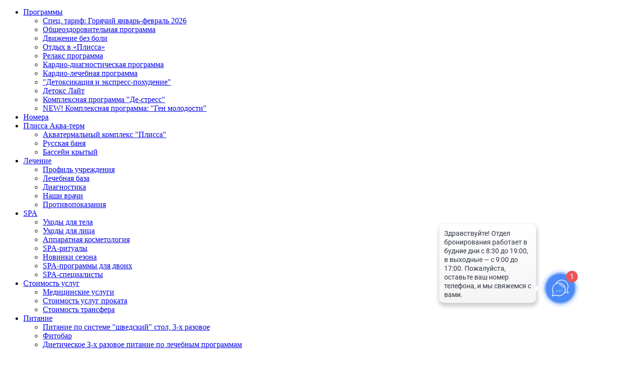

--- FILE ---
content_type: text/html; charset=UTF-8
request_url: https://plissa.by/sanatorij/otzyvy/elena-i-inese
body_size: 6843
content:
<!doctype html> <html lang="ru"> <head> <meta charset="utf-8"> <meta http-equiv="x-ua-compatible" content="ie=edge"> <title>26.02 - 29.02 отзывы</title> <meta name="viewport" content="width=device-width, initial-scale=1, maximum-scale=1.0"> <meta name="description" content="Всем большое спасибо и благодарность! Приятно удивлены, что в вашем санатории много мужского персонала. Девочки-специалисты каждый по своему делу вежливые" /> <meta name="yandex-verification" content="1dd98b7c57208a36" /> <meta name="google-site-verification" content="orupkx0K0RnPLhF3p3C1bzRAuAmVLiSn32EOPhUQG-Y" /> <meta name="yandex-verification" content="ee47e40508e6c212" /> <base href="https://plissa.by/"/> <link rel="apple-touch-icon" sizes="180x180" href="/apple-touch-icon.png"> <link rel="icon" type="image/png" sizes="32x32" href="/favicon-32x32.png"> <link rel="icon" type="image/png" sizes="16x16" href="/favicon-16x16.png"> <link rel="manifest" href="/site.webmanifest"> <link rel="mask-icon" href="/safari-pinned-tab.svg" color="#5bbad5"> <meta name="msapplication-TileColor" content="#eeefea"> <meta name="theme-color" content="#ffffff"> <meta property="og:image" content="https://plissa.by/" /> <meta property="og:title" content="26.02 - 29.02 отзывы" /> <meta property="og:description" content="Всем большое спасибо и благодарность! Приятно удивлены, что в вашем санатории много мужского персонала. Девочки-специалисты каждый по своему делу вежливые" /> <link rel="dns-prefetch" href="https://fonts.googleapis.com"> <link rel="preconnect" href="https://fonts.googleapis.com"> <link rel="preconnect" href="https://fonts.gstatic.com" crossorigin> <link rel="stylesheet" href="assets/templates/css/main.css?10"> </head> <body > <!--[if lt IE 8]> <p class="browserupgrade">Вы используете <strong>устаревший</strong> браузер. Пожалуйста, <a href="http://browsehappy.com/">обновите ваш браузер</a>.</p> <![endif]--> <!-- [-!banner!-] --> <div class="wrapper"> <div class="fsb for-menu"> <div class="fsb__wrapper"> <div class="fsb__block is-left is-menu"></div> <div class="fsb__block is-right is-submenu" style="z-index: 6"><!-- zindx just for banner --> </div> <div class="fsb__inner container"> <ul class="fsb-menu"> <li class="first level1 odd"><span class="menu__line"></span><a class="with-pointer" href="/ozdorovitelnye-programmy">Программы</a><span class="menu__pointer"></span><ul class="fsb-submenu"><li class="first level2 odd"><a href="/ozdorovitelnye-programmy/spec.-tarif-goryachij-yanvar-fevral-2026">Спец. тариф: Горячий январь-февраль 2026</a></li><li class="level2 even"><a href="/ozdorovitelnye-programmy/obshheozdorovitelnaya-programma">Общеоздоровительная программа</a></li><li class="level2 odd"><a href="/ozdorovitelnye-programmy/lechenie-oporno-dvigatelnogo-apparata">Движение без боли</a></li><li class="level2 even"><a href="/ozdorovitelnye-programmy/otdyh-v-plissa">Отдых в «Плисса» </a></li><li class="level2 odd"><a href="/ozdorovitelnye-programmy/relaks-programma">Релакс программа</a></li><li class="level2 even"><a href="/ozdorovitelnye-programmy/kardio-diagnosticheskaya-programma">Кардио-диагностическая программа</a></li><li class="level2 odd"><a href="/ozdorovitelnye-programmy/kardio-lechebnaya-programma">Кардио-лечебная программа</a></li><li class="level2 even"><a href="/ozdorovitelnye-programmy/detoksikaciya-i-ekspress-pohudenie">"Детоксикация и экспресс-похудение"</a></li><li class="level2 odd"><a href="/ozdorovitelnye-programmy/detoks-lajt">Детокс Лайт</a></li><li class="level2 even"><a href="/ozdorovitelnye-programmy/new-kompleksnaya-programma-de-stress">Комплексная программа "Де-стресс"</a></li><li class="last level2 odd"><a href="/ozdorovitelnye-programmy/new-kompleksnaya-programma-gen-molodosti">NEW! Комплексная программа: "Ген молодости"</a></li></ul></li><li class="level1 even"><a href="/nomera">Номера</a></li> <li class="level1 odd"><span class="menu__line"></span><a class="with-pointer" href="/akva-term">Плисса Аква-терм </a><span class="menu__pointer"></span><ul class="fsb-submenu"><li class="first level2 odd"><a href="/akva-term/akvatermalnyj-kompleks-plissa">Акватермальный комплекс "Плисса"</a></li><li class="level2 even"><a href="/akva-term/russkaya-banya">Русская баня</a></li><li class="last level2 odd"><a href="/akva-term/bassejn-krytyj">Бассейн крытый</a></li></ul></li> <li class="level1 even"><span class="menu__line"></span><a class="with-pointer" href="/lechenie">Лечение</a><span class="menu__pointer"></span><ul class="fsb-submenu"><li class="first level2 odd"><a href="/lechenie/profil">Профиль учреждения</a></li><li class="level2 even"><a href="/lechenie/lechebnaya-baza">Лечебная база</a></li><li class="level2 odd"><a href="/lechenie/diagnostika">Диагностика</a></li><li class="level2 even"><a href="/lechenie/vrachi">Наши врачи</a></li><li class="last level2 odd"><a href="/lechenie/protivopokazaniya">Противопоказания</a></li></ul></li> <li class="level1 odd"><span class="menu__line"></span><a class="with-pointer" href="/spa">SPA</a><span class="menu__pointer"></span><ul class="fsb-submenu"><li class="first level2 odd"><a href="/spa/uhody-dlya-tela">Уходы для тела</a></li><li class="level2 even"><a href="/spa/uhody-dlya-lica">Уходы для лица</a></li><li class="level2 odd"><a href="/spa/apparatnaya-kosmetologiya">Аппаратная косметология</a></li><li class="level2 even"><a href="/spa/spa-ritualy">SPA-ритуалы</a></li><li class="level2 odd"><a href="/spa/novinki-sezona">Новинки сезона</a></li><li class="level2 even"><a href="/spa/spa-programmy">SPA-программы для двоих</a></li><li class="last level2 odd"><a href="/spa/spa-specialisty">SPA-специалисты</a></li></ul></li> <li class="level1 even"><span class="menu__line"></span><a class="with-pointer" href="/stoimost-uslug">Стоимость услуг</a><span class="menu__pointer"></span><ul class="fsb-submenu"><li class="first level2 odd"><a href="/stoimost-uslug/ceny-na-lechenie-v-sanatorii-plissa-v-2026-godu">Медицинские услуги</a></li><li class="level2 even"><a href="/stoimost-uslug/sportivnyj-inventar">Стоимость услуг проката</a></li><li class="last level2 odd"><a href="/stoimost-uslug/stoimost-transfera">Стоимость трансфера</a></li></ul></li> <li class="level1 odd"><span class="menu__line"></span><a class="with-pointer" href="/pitanie">Питание</a><span class="menu__pointer"></span><ul class="fsb-submenu"><li class="first level2 odd"><a href="/pitanie/pitanie-po-sisteme-shvedskij-stol-3-h-razovoe">Питание по системе "шведский" стол, 3-х разовое</a></li><li class="level2 even"><a href="/pitanie/fitobar-sanatoriya-plissa">Фитобар</a></li><li class="last level2 odd"><a href="/pitanie/dieticheskoe-3-h-razovoe-pitanie-po-lechebnym-programmam">Диетическое 3-х разовое питание по лечебным программам</a></li></ul></li> <li class="level1 even"><span class="menu__line"></span><a class="with-pointer" href="/uslugi">Услуги</a><span class="menu__pointer"></span><ul class="fsb-submenu"><li class="first level2 odd"><a href="/uslugi/konferenc-zal">Конференц-зал</a></li><li class="level2 even"><a href="/uslugi/spa-centr">Спа-центр</a></li><li class="level2 odd"><a href="/uslugi/otdyh">Отдых</a></li><li class="level2 even"><a href="/uslugi/sport">Спорт</a></li><li class="level2 odd"><a href="/uslugi/mini-magazin">Мини-магазин</a></li><li class="level2 even"><a href="/uslugi/ekskursii">Экскурсии</a></li><li class="level2 odd"><a href="/uslugi/uslugi-prachechnoj">Услуги прачечной</a></li><li class="level2 even"><a href="/uslugi/gladilnaya-komnata">Гладильная комната</a></li><li class="level2 odd"><a href="/uslugi/transfer">Трансфер</a></li><li class="last level2 even"><a href="/uslugi/parkovka">Парковка</a></li></ul></li> <li class="level1 odd"><span class="menu__line"></span><a class="with-pointer" href="/akcii">Акции</a><span class="menu__pointer"></span><ul class="fsb-submenu"><li class="first level2 odd"><a href="/akcii/raz">Акции в санатории Плисса</a></li><li class="level2 even"><a href="/akcii/programma-loyalnosti">Программа лояльности</a></li><li class="last level2 odd"><a href="/akcii/novosti">Новости</a></li></ul></li> <li class="level1 active even"><span class="menu__line"></span><a class="with-pointer" href="/sanatorij">Санаторий</a><span class="menu__pointer"></span><ul class="fsb-submenu"><li class="first level2 odd"><a href="/sanatorij/o-sanatorii">О санатории</a></li><li class="level2 even"><a href="/sanatorij/istoriya">История</a></li><li class="level2 odd"><a href="/sanatorij/plan-kompleksa">План комплекса</a></li><li class="level2 even"><a href="/sanatorij/galereya">Галерея</a></li><li class="last level2 active odd"><a href="/sanatorij/otzyvy">Отзывы</a></li></ul></li> <li class="level1 odd"><span class="menu__line"></span><a class="with-pointer" href="/informaciya">Информация</a><span class="menu__pointer"></span><ul class="fsb-submenu"><li class="first level2 odd"><a href="/informaciya/dokumeny-dlya-zaseleniya">Документы для заселения</a></li><li class="level2 even"><a href="/informaciya/kurortnyj-sbor">Курортный сбор</a></li><li class="level2 odd"><a href="/informaciya/rezhim-raboty">Режим работы и правила пребывания</a></li><li class="level2 even"><a href="/informaciya/forma-oplaty">Способы оплаты</a></li><li class="level2 odd"><a href="/informaciya/transfer">Как добраться?</a></li><li class="last level2 even"><a href="/informaciya/politika-v-otnoshenii-obrabotki-personalnyh-dannyh">Политика в отношении обработки персональных данных</a></li></ul></li> <li class="level1 even"><span class="menu__line"></span><a class="with-pointer" href="/kontakty">Контакты</a><span class="menu__pointer"></span><ul class="fsb-submenu"><li class="first last level2 odd"><a href="/kontakty/kontakty">Контакты</a></li></ul></li> <li class="last level1 odd"><span class="menu__line"></span><a class="with-pointer" href="/vakansiya">Вакансии</a><span class="menu__pointer"></span><ul class="fsb-submenu"><li class="first last level2 odd"><a href="/vakansiya/vakansiya-vracha-povara-v-sanatorij-plissa">Вакансия повара в санаторий Плисса</a></li></ul></li></ul> </div> </div> </div> <div class="header "> <div class="header__top"> <a class="header__top__menu" href="javascript:;"> <span class="burger-icon"></span> </a> <div class="header__top__socials"> <a href="whatsapp://send?phone=+375445634722" class="socials__link icon whatsup" target="_blank" rel="nofollow"></a><a href="viber://add?number=375445634722" class="socials__link icon viber" target="_blank" rel="nofollow"></a><a href="https://www.instagram.com/plissa.by/" class="socials__link icon instagram" target="_blank" rel="nofollow"></a><a href="https://vk.com/club124581468" class="socials__link icon vk" target="_blank" rel="nofollow"></a><a href="https://www.facebook.com/plissaby/" class="socials__link icon facebook" target="_blank" rel="nofollow"></a> </div> <a href="" class="header__top__logo"><img src="assets/templates/img/logo.png" loading="lazy" alt="Plissa"></a> <a href="" class="header__top__logo-dark"><img src="assets/templates/img/logo-dark.svg" loading="lazy" alt="Plissa"></a> <div class="header__top__phones"> <a class="header__top__phone" href="tel:+375 17 388 67 77" title="+375 17 388 67 77">+375 17 388 67 77</a> <a class="header__top__phone" href="tel:+375 44 563 47 22" title="+375 44 563 47 22">+375 44 563 47 22</a> </div> <a href="tel:+375 17 388 67 77" class="header__top__phone-mob"> <svg width="20" height="20" viewBox="0 0 20 20" fill="none" xmlns="http://www.w3.org/2000/svg"> <g clip-path="url(#clip0)"><path d="M19.5516 15.8057L16.4629 12.7167C15.8477 12.1039 14.8289 12.1226 14.1923 12.7594L12.6362 14.3152C12.5379 14.261 12.4361 14.2044 12.3291 14.1444C11.3465 13.5999 10.0015 12.8536 8.58628 11.4373C7.16683 10.018 6.41986 8.67103 5.87372 7.68774C5.81609 7.58357 5.76087 7.48313 5.70634 7.38775L6.75071 6.34494L7.26416 5.83085C7.90178 5.19306 7.91936 4.17455 7.30559 3.56003L4.2169 0.470661C3.60313 -0.142996 2.58387 -0.12438 1.94626 0.51341L1.07576 1.38891L1.09955 1.41252C0.807657 1.78497 0.563746 2.21453 0.382234 2.67776C0.214915 3.1187 0.110743 3.53946 0.0631095 3.9611C-0.344731 7.34219 1.20033 10.4323 5.39342 14.6254C11.1896 20.4211 15.8605 19.9833 16.062 19.9619C16.5009 19.9095 16.9214 19.8046 17.3489 19.6386C17.8081 19.4592 18.2374 19.2156 18.6096 18.9244L18.6286 18.9413L19.5105 18.0777C20.1468 17.4401 20.1651 16.4212 19.5516 15.8057Z" fill="#457A90"/></g><defs><clipPath id="clip0"><rect width="20" height="20" fill="white"/></clipPath></defs> </svg> </a> <a class="header__top__booking" href="booking" onclick="ym(38430985, 'reachGoal', 'zabronirovatshapka'); return true;">ЗАБРОНИРОВАТЬ</a> </div> </div> <div class="container" style="position: relative;z-index: 2;"> <nav class="breadcrumbs"><ul class="breadcrumb" itemscope itemtype="http://schema.org/BreadcrumbList"><li itemprop="itemListElement" itemscope itemtype="http://schema.org/ListItem"><meta itemprop="position" content="1" /><a href="https://plissa.by/" title="Главная" itemprop="item"><span itemprop="name">Главная</span></a></li><li itemprop="itemListElement" itemscope itemtype="http://schema.org/ListItem"><meta itemprop="position" content="2" /><a href="https://plissa.by/sanatorij" title="Санаторий" itemprop="item"><span itemprop="name">Санаторий</span></a></li><li itemprop="itemListElement" itemscope itemtype="http://schema.org/ListItem"><meta itemprop="position" content="3" /><a href="https://plissa.by/sanatorij/otzyvy" title="Отзывы" itemprop="item"><span itemprop="name">Отзывы</span></a></li></ul></nav> <h1 class="h1">Елена и Инесе</h1> <ul class="tab-links"><li class="first level1 odd"><a href="/sanatorij/o-sanatorii">О санатории</a></li><li class="level1 even"><a href="/sanatorij/istoriya">История</a></li><li class="level1 odd"><a href="/sanatorij/plan-kompleksa">План комплекса</a></li><li class="level1 even"><a href="/sanatorij/galereya">Галерея</a></li><li class="last level1 active odd"><a href="/sanatorij/otzyvy">Отзывы</a></li></ul> <div class="reviews__el"> <div class="reviews__el__stars"> </div> <div class="reviews__el__date mb-15px"> Время проживания:<br> 26.02 - 29.02 отзывы </div> <div class="reviews__el__text"> <p>Всем большое спасибо и благодарность! Приятно удивлены, что в вашем санатории много мужского персонала. Девочки-специалисты каждый по своему делу вежливые, улыбчивые, очаровательные. Всему вашему коллективу здоровья, сил и желание делать своих близких счастливыми и посетителей тоже.</p> </div> </div> </div> <!-- //container --> </div> <!-- //wrapper --> <div class="footer"> <div class="container"> <div class="row footer__row"> <div class="col-md-3 footer__first"> <div class="footer__logo"> <a href="/"><img class="logo" src="assets/templates/img/logo.png" alt="Plissa"></a> <div class="footer__socials"> <a href="whatsapp://send?phone=+375445634722" class="socials__link icon whatsup" target="_blank" rel="nofollow"></a><a href="viber://add?number=375445634722" class="socials__link icon viber" target="_blank" rel="nofollow"></a><a href="https://www.instagram.com/plissa.by/" class="socials__link icon instagram" target="_blank" rel="nofollow"></a><a href="https://vk.com/club124581468" class="socials__link icon vk" target="_blank" rel="nofollow"></a><a href="https://www.facebook.com/plissaby/" class="socials__link icon facebook" target="_blank" rel="nofollow"></a> </div> </div> </div> <div class="col-9 footer__second"> <div class="row"> <div class="col-12 footer__el-nav"> <ul class="footer__nav"><li class="first level1 odd"><a href="/ozdorovitelnye-programmy">Программы</a></li><li class="level1 even"><a href="/nomera">Номера</a></li><li class="level1 odd"><a href="/akva-term">Плисса Аква-терм </a></li><li class="level1 even"><a href="/lechenie">Лечение</a></li><li class="level1 odd"><a href="/spa">SPA</a></li><li class="level1 even"><a href="/stoimost-uslug">Стоимость услуг</a></li><li class="level1 odd"><a href="/pitanie">Питание</a></li><li class="level1 even"><a href="/uslugi">Услуги</a></li><li class="level1 odd"><a href="/akcii">Акции</a></li><li class="level1 active even"><a href="/sanatorij">Санаторий</a></li><li class="level1 odd"><a href="/informaciya">Информация</a></li><li class="level1 even"><a href="/kontakty">Контакты</a></li><li class="last level1 odd"><a href="/vakansiya">Вакансии</a></li></ul> </div> <div class="col-7 footer__el-info"> <p>211811, Республика Беларусь, Витебская область, Глубокский район, д. Плиса, ул. Гвардейская, дом 4/5, пом.1.</p> <div class="border"> <p><small>Филиал производственно-строительного закрытого акционерного общества «ТРЕСТ ПРОМСТРОЙ» «Санаторно-курортный комплекс «Плисса» УНП 300994756" ПС ЗАО «ТРЕСТ ПРОМСТРОЙ» зарегистрировано в ЕГР юридических лиц и индивидуальных предпринимателей за №100011299 решением Минского городского исполнительного комитета от 08 ноября 2000г. №1266.</small></p> <p><small>© 2022. Официальный сайт санаторно-курортного комплекса «Плисса».</small></p> </div> <p class="text-uppercase mt-30px"> <a href="https://plissa.by/assets/files/pd1024.pdf" target="_blank">Публичный договор <span class="icon arrow-right"></span></a> <a href="https://plissa.by/prejskurant-skp.pdf" target="_blank">Прейскурант <span class="icon arrow-right"></span></a> </p> </div> <div class="col-5 footer__el-phones"> <p class="text-uppercase"><strong>ОТДЕЛ БРОНИРОВАНИЯ:</strong></p> <p class="white">Режим работы: пн-пт 8:30-19:00, сб-вс 9:00-17:00</p> <p class="white">+375 17 388 67 77</p> <p><span class="white">+375 44 563 47 22</span> (Viber,Whatsapp)</p> <p>e-mail: <a href="mailto:hotel@plissa.by" class="white">hotel@plissa.by</a></p> <p><img class="logo" src="assets/templates/img/bank.png"></p> </div> </div> </div> </div> </div> </div> <div class="loading"></div> <!-- js? &files=`assets/templates/js/vendor/jquery-3.4.1.min.js,assets/templates/js/libs.js,assets/templates/js/owl.carousel.min.js` &folder=`assets/site/` ]] --> <script src="assets/templates/js/vendor/jquery-3.4.1.min.js"></script> <script src="assets/templates/js/libs.js?1"></script> <script src="assets/templates/js/owl.carousel.min.js"></script> <script src="assets/templates/js/main.min.js?24"></script> <!-- GTM --> <script>(function(w,d,s,l,i){w[l]=w[l]||[];w[l].push({'gtm.start': new Date().getTime(),event:'gtm.js'});var f=d.getElementsByTagName(s)[0], j=d.createElement(s),dl=l!='dataLayer'?'&l='+l:'';j.async=true;j.src= 'https://www.googletagmanager.com/gtm.js?id='+i+dl;f.parentNode.insertBefore(j,f); })(window,document,'script','dataLayer','GTM-MRPWF8W');</script> <!-- //GTM --> <script async src='https://zenconnector.ru/js/connector.js' data-zentoken='cGxpc3NhLmJ5OjQ1'></script> <script>(function(a,m,o,c,r,m){a[m]={id:"424733",hash:"5661e7130e9a56676cb00a4ec17195374c71a7173b93458581f4417af6c3575d",locale:"ru",inline:false,setMeta:function(p){this.params=(this.params||[]).concat([p])}};a[o]=a[o]||function(){(a[o].q=a[o].q||[]).push(arguments)};var d=a.document,s=d.createElement('script');s.async=true;s.id=m+'_script';s.src='https://gso.amocrm.ru/js/button.js';d.head&&d.head.appendChild(s)}(window,0,'amoSocialButton',0,0,'amo_social_button'));</script> <script> try { document.addEventListener("DOMContentLoaded", function() { document.querySelector('head').innerHTML += '<link href="https://fonts.googleapis.com/css?family=Cormorant:400,500,600,700|Open+Sans:300,400,600&display=swap&subset=cyrillic" rel="stylesheet">'; document.body.classList.add('loaded'); }); } catch (e) { } </script> <script> var roomImgs = {"DBL-BR":"assets/images/Plissa_new_photos/DBLTW/extr/JPEG/dsc04396.JPG","DBL-LV":"assets/images/Plissa_new_photos/DBLTW/extr/JPEG/dsc04391.JPG","DBL-L":"assets/images/Plissa_new_photos/DBLTW/extr/JPEG/dbl.jpeg","DBL":"assets/images/Plissa_new_photos/DBLTW/extr/JPEG/zdvywqwa.jpeg","TW":"assets/images/Plissa_new_photos/DBLTW/extr/JPEG/vpiz_lca.jpeg","SUIBL":"assets/images/Plissa_new_photos/SUITE/extr/JPEG/9-c5x9bg1.jpeg","SUI-L":"assets/images/Plissa_new_photos/SUITE/extr/JPEG/sui-l.jpeg","TWBL":"assets/images/Plissa_new_photos/DBLTW/extr/JPEG/cicl-smw.jpeg","TW-L":"assets/images/Plissa_new_photos/DBLTW/extr/JPEG/5f3bugww.jpeg","STUDI":"assets/images/Plissa_new_photos/STUDIO/extr/JPEG/8sj5n-da.jpeg","DBLAT":"assets/images/Plissa_new_photos/DBLAT/extr/JPEG/yzkei-2w.jpeg","SGLD":"assets/images/Plissa_new_photos/SGL/extr/JPEG/zwjbe92q.jpeg","SUITE":"assets/images/Plissa_new_photos/SUITE/extr/JPEG/sui-l.jpeg","SUITE-ATRIUM":"assets/images/Plissa_new_photos/SUITE-ATRIUM/extr/JPEG/gyxvw2nq.jpeg","CHL6":"assets/images/Plissa_new_photos/CHL6/extr/JPEG/d-mgjmew.jpeg","APA":"assets/images/Plissa_new_photos/APART/extr/JPEG/7apcfaew(1).jpeg","CHL4":"assets/images/Plissa_new_photos/CHL4/extr/chalet-4-6.jpg"}; </script> </body> </html> 

--- FILE ---
content_type: text/plain
request_url: https://www.google-analytics.com/j/collect?v=1&_v=j102&a=2000366102&t=pageview&_s=1&dl=https%3A%2F%2Fplissa.by%2Fsanatorij%2Fotzyvy%2Felena-i-inese&ul=en-us%40posix&dt=26.02%20-%2029.02%20%D0%BE%D1%82%D0%B7%D1%8B%D0%B2%D1%8B&sr=1280x720&vp=1280x720&_u=YEBAAEABAAAAACAAI~&jid=449558035&gjid=1454911350&cid=282541780.1768784948&tid=UA-2628641-52&_gid=1821924303.1768784948&_r=1&_slc=1&gtm=45He61e1n81MRPWF8Wv831017928za200zd831017928&gcd=13l3l3l3l1l1&dma=0&tag_exp=103116026~103200004~104527906~104528501~104684208~104684211~105391252~115495940~115938466~115938468~116682876~116744866~116988316~117041587&z=60761713
body_size: -448
content:
2,cG-J37XE7S0FT

--- FILE ---
content_type: image/svg+xml
request_url: https://plissa.by/assets/templates/img/logo-dark.svg
body_size: 14608
content:
<svg fill="none" height="50" viewBox="0 0 78 50" width="78" xmlns="http://www.w3.org/2000/svg"><g clip-rule="evenodd" fill="#464646" fill-rule="evenodd"><path d="m4.6723 25.0003c0-4.9303 2.32336-9.4972 6.2754-13.2357.1178-.2093.4687-.5845 1.0538-1.1249.8286-.7678 1.6718-1.34642 2.5284-1.73831 6.205-4.21504 14.8272-6.82839 24.3615-6.82839-19.6986 0-35.66728 10.2649-35.66728 22.9273 0 12.6621 15.96868 22.9269 35.66728 22.9269-18.8981 0-34.2191-10.2648-34.2191-22.9269z"/><path d="m38.8921 2.073c13.1147 0 24.5043 4.94377 30.2486 12.2012-.0099-.3767-.3491-.8722-1.0923-1.8117l1.69 1.4936c.1392.3705.0398.6659-.1519.9012 2.2552 3.0583 3.5247 6.5009 3.5247 10.143 0 12.6621-15.3202 22.9269-34.2191 22.9269 19.6989 0 35.6676-10.2648 35.6676-22.9269 0-12.6624-15.9687-22.9273-35.6676-22.9273z"/><path d="m14.3297 20.4202c-.6029 0-1.1162-.2257-1.5258-.671-.4068-.4479-.6127-.9947-.6127-1.6255 0-1.6569.8965-3.3435 2.6645-5.0128 1.7697-1.6654 3.6898-2.6369 5.7069-2.8878l.0747-.0092.0329.0673c.2987.6103.4441 1.201.4441 1.8056 0 1.8784-.7489 3.7548-2.2262 5.5769-1.4782 1.829-3.012 2.7565-4.5584 2.7565zm6.1839-9.9791c-1.9445.2597-3.7991 1.209-5.5133 2.8223-1.7245 1.6279-2.5988 3.2632-2.5988 4.8603 0 .5851.1827 1.0708.5578 1.4841.3727.4053.8212.6025 1.3704.6025 1.4797 0 2.9584-.9012 4.3946-2.6783 1.4464-1.784 2.1797-3.616 2.1797-5.4452 0-.5497-.128-1.0888-.3904-1.6457z"/><path d="m38.8918 48.0321c-18.9263 0-34.32417-10.3321-34.32417-23.032 0-4.8047 2.18122-9.4078 6.30797-13.3118l.5054-.4779-.3412.6053c-.0036.0065-.0069.0125-.0097.0181.0329-.0302.0808-.0763.1511-.146.9446-1.1327 1.9583-1.97638 3.032-2.52597l-.7765.35538 1.0346-.70279c6.4993-4.41507 15.1723-6.84665 24.4205-6.84665 12.7327 0 24.355 4.69052 30.3312 12.24123l.0218.0275.0008.0348c.0101.3866-.2759.6512-.6812.9828l-.1222.1-.0453-.1511c-.2276-.7589-.6558-1.4661-1.273-2.1016-1.2996-1.3389-3.0746-2.1048-5.2756-2.2767-2.194-.1727-3.9136.3232-5.103 1.4712-.4912.4739-.7439 1.0181-.7508 1.6172-.0066.5975.2345 1.1523.7163 1.6488 1.1194 1.1541 2.8874 1.749 5.2546 1.769l.1431.0007c2.3147 0 4.3828-.5622 6.1466-1.6708l.1053-.0661.0482.1143c.1765.4213.3182.816.4255 1.1886-.0957-.436-.2135-.8865-.3335-1.3266l-.0214-.0783.0707-.0403c.0399-.0225.087-.0478.1396-.0758.2374-.1266.597-.3182.8153-.5856l.0858-.1055.0805.1093c2.3523 3.1902 3.545 6.6237 3.545 10.2053 0 12.6999-15.3978 23.032-34.3243 23.032zm-28.0474-36.0233c-3.97013 3.827-6.06649 8.3142-6.06649 12.9913 0 12.5842 15.30349 22.8221 34.11389 22.8221s34.114-10.2379 34.114-22.8221c0-3.497-1.1531-6.8526-3.4279-9.9765-.2414.2461-.5658.419-.7895.5381-.0221.0118-.0432.023-.0631.0338.2313.8526.4499 1.7387.5155 2.491.2356 2.6987-.4977 5.2973-1.9611 6.9511-.8973 1.0136-1.9845 1.5727-3.1444 1.6167-.4368 0-.7943-.1644-1.0666-.4887-.2689-.3196-.4052-.7243-.4052-1.2024 0-.2515.0387-.5148.116-.7879-.6467.8688-1.1473 1.4634-1.5218 1.8078-.4908.4517-.957.6712-1.4254.6712-.4958 0-.9157-.2134-1.2477-.6343-.3273-.4151-.4934-.9407-.4934-1.5621 0-.2816.033-.5601.0986-.8325-.2081.2337-.444.496-.7091.7867-1.3604 1.488-2.5432 2.2422-3.5155 2.2422-.6384 0-1.1938-.2472-1.6505-.7346-.4532-.4848-.6826-1.0699-.6826-1.739 0-.1871.0188-.3772.0569-.569-.211.2376-.4513.5043-.721.8004-1.3604 1.488-2.5433 2.2422-3.5159 2.2422-.6392 0-1.1941-.2472-1.6501-.7346-.4532-.4843-.6827-1.0694-.6827-1.739 0-.0978.0051-.1966.0156-.2961-.2099.2571-.4484.5442-.7221.869-1.0795 1.2789-1.9213 1.9007-2.573 1.9007-.4115 0-.7668-.1684-1.0561-.5005-.282-.3292-.4248-.7282-.4248-1.1869 0-.1719.0392-.372.1185-.6035-.6474.8095-1.1397 1.3707-1.4663 1.673-.4292.4096-.8472.6179-1.2412.6179-.4121 0-.766-.1637-1.052-.4866-.2788-.3163-.4202-.711-.4202-1.1733 0-.2989.0664-.6234.1976-.9702-.0895.1083-.1827.2206-.2799.3371-1.0465 1.2504-1.8563 1.8583-2.4754 1.8583-.4137 0-.7657-.1636-1.0466-.4863-.2759-.3162-.4154-.7079-.4154-1.1639 0-.3995.0829-.7747.2464-1.115.1668-.3364.5757-.9788 1.251-1.9646.6544-.9553.9432-1.5498 1.0086-1.831-.2422.0888-.4971.2217-.7595.3967l-.1374.1076c-.6775.534-1.3964 1.4951-2.1366 2.8568-.4553.8391-.8559 1.4528-1.1901 1.824-.3357.3742-.7863.7176-1.3395 1.0203-.6445.3456-1.2709.5355-1.765.5355-.3549-.0305-.6108-.1602-.7693-.386-.1446-.2061-.207-.4938-.1852-.8558-.8649.9308-1.5447 1.3844-2.0732 1.3844-.4038 0-.7421-.1549-1.0048-.4603-.2571-.3038-.3872-.6892-.3872-1.1462 0-.4907.1164-.9742.3462-1.4368.2102-.4278.9113-1.6268 2.2732-3.8874 1.5668-2.5982 2.9088-4.8878 3.9887-6.8051l.0403-.0713.0789.0215c.2415.0655.4655.0988.6653.0988.3263 0 .6216-.0501.8776-.149l.2863-.1106-.158.2624c-3.3898 5.6313-5.7761 9.611-6.4055 10.73-.5959 1.0486-.8979 1.746-.8979 2.0733 0 .4285.2113.4837.3955.4837.3035 0 .9165-.295 2.1134-1.6962.1266-.3802.3404-.7571.6351-1.1206.4681-.5755.9244-.8505 1.3508-.8102.2193.0191.3838.0926.4894.2179.1054.1253.1489.2996.1297.5178-.0431.4928-.4992.9079-1.3553 1.2343-.5964.2289-.9056.5564-.9447 1.0018-.0146.1616.0155.2804.0913.3629.0772.0842.208.1349.3889.1509.9897-.1418.9897-.1418 1.8357-.7248.2328-.2195.455-.4626.6475-.7124.2124-.2752.6804-.9356 1.3909-1.9628.3629-.5172.7809-1.0402 1.242-1.5551.465-.521.8569-.8992 1.1647-1.1236l.1475-.1076c.4833-.3253.9432-.519 1.3696-.5783l.1545-.0215-.024.0951c.3077.2698.4701.6743.4701 1.1711 0 .5966-.3921 1.4738-1.1995 2.6814-.9842 1.4664-1.1907 2.0286-1.1907 2.2422 0 .2896.1297.4188.42.4188.4948 0 1.5632-.6987 3.844-4.0267.028-.0571.0725-.1301.1422-.1615l1.4964-2.5014.0735.0155c.2868.061.513.0916.6733.0916.1598 0 .4548-.031.8765-.0926l.2214-.0323-3.2451 5.3219c-.3049.5012-.4597.949-.4597 1.3306 0 .4305.2122.4856.3971.4856.8398 0 2.2423-1.6429 4.1676-4.8831l1.3296-2.2379.0751.017c.2678.0612.4832.0908.6579.0908.2132 0 .5214-.031.9161-.0926l.2252-.0351-2.2215 3.6085c-.9863 1.6008-1.4863 2.6351-1.4859 3.0743 0 .317.1334.4581.4328.4581.6587 0 1.7763-1.101 3.321-3.2725l.204-.2837c.1312-.2715.3151-.5653.5369-.8585.6022-.79 1.4228-1.4805 2.4393-2.0528.8613-.4952 1.5773-.7464 2.1272-.7464.4919 0 1.0781.2181 1.0781 1.2579 0 .6212-.211 1.2485-.6276 1.8644-.4262.63-.8655.9492-1.3067.9492-.4491 0-.6964-.2469-.6964-.6951 0-.5069.4284-.9718 1.2738-1.3815.5901-.288.8773-.6519.8773-1.1122 0-.3354-.1664-.4849-.5398-.4849-.6902 0-1.5653.7131-2.6006 2.12-1.0421 1.4167-1.5707 2.617-1.5707 3.5675 0 .7596.3425 1.1286 1.0465 1.1286 1.1154 0 2.6459-1.2443 4.5491-3.6989.12-.2269.2792-.4729.464-.7158.6014-.79 1.4221-1.4805 2.4389-2.0528.8614-.4952 1.5773-.7464 2.1272-.7464.4916 0 1.0778.2181 1.0778 1.2579 0 .6212-.2111 1.2485-.6275 1.8644-.4256.6299-.8653.9492-1.3065.9492-.4495 0-.6967-.2469-.6967-.6951 0-.5069.4285-.9718 1.2737-1.3815.5905-.288.8777-.6519.8777-1.1122 0-.3354-.1666-.4849-.5405-.4849-.6899 0-1.5645.7131-2.5999 2.12-1.0426 1.4166-1.5711 2.6168-1.5711 3.5675 0 .7596.3426 1.1286 1.047 1.1286 1.1658 0 2.784-1.359 4.8093-4.0389.5926-.8199 1.5504-1.5941 2.846-2.2997 1.047-.5806 1.9119-.8753 2.5692-.8753.589 0 .9051.2973.9159.8605l.4054-.7699.0797.0193c.2497.0603.4752.0908.67.0908.2305 0 .5339-.031.9014-.0925l.2255-.0376-2.4353 4.0306c-.7899 1.3246-1.1908 2.1997-1.1908 2.6004 0 .4587.2266.5116.3966.5116 1.0832-.041 2.0786-.54 2.8768-1.4428 1.33-1.5048 1.9837-3.9967 1.7484-6.6663-.0579-.6596-.2552-1.3945-.6025-2.2432-1.7745 1.0865-3.844 1.6372-6.1529 1.6372l-.1449-.0008c-2.4255-.0201-4.2438-.6368-5.4042-1.8325-.5217-.5379-.7823-1.1424-.7751-1.7972.0077-.6574.2817-1.2514.8145-1.7657 1.2347-1.1913 3.0064-1.7064 5.2662-1.5296 2.2538.176 4.0738.9633 5.4104 2.3399.5999.618 1.0284 1.3026 1.2753 2.0368.3175-.2696.4756-.4574.4843-.6819-5.944-7.48442-17.4894-12.13266-30.1431-12.13266-8.8338 0-17.137 2.22642-23.5062 6.28657.6166-.18739 1.2412-.28212 1.8657-.28212 1.6059 0 2.796.54516 3.5399 1.62028.9099-.2239 1.9808-.3372 3.1846-.3372.7678 0 1.4971.06187 2.1674.18445.6362.11717 2.1729.46348 4.6967 1.05858 1.9325-.73625 3.7748-1.10948 5.4759-1.10948 1.0104 0 1.8402.11457 2.4662.34025.6568.23463.99.56333.99.97673 0 .476-.4549.8765-1.3529 1.1903-.8652.3027-1.9158.4561-3.1218.4561-1.5683 0-3.5059-.2425-5.7596-.7209-1.0839.52-2.0879 1.3092-2.9848 2.3463-.9219 1.0557-1.9366 2.5975-3.0168 4.5834l-.2661.477c-.108.1923-.2424.4324-.3991.7214-.7471 1.3345-1.3652 2.3049-1.8386 2.8852-.476.5826-1.1205 1.1604-1.9155 1.7171-2.1167 1.4846-4.3392 2.2375-6.606 2.2375-1.3405 0-2.457-.2847-3.31901-.8457-.87367-.5715-1.31625-1.319-1.31625-2.2215 0-.4596.13735-.8581.40821-1.185.27975-.3328.61805-.5013 1.00591-.5013.63293 0 .96754.338.96754.9778 0 .2939-.0975.5525-.2904.7691-.19141.2157-.43135.325-.71273.325-.48137 0-.7355-.2474-.7355-.7157.0141-.1147.0102-.1726.00548-.2-.05989.0334-.11638.1978-.11638.5788 0 .7013.35922 1.2849 1.0977 1.7841.73833.503 1.64713.7578 2.70203.7578 1.6614 0 3.181-.5044 4.5161-1.4989 1.3417-.9983 2.8381-2.7548 4.4473-5.2209.1116-.161.3066-.4501.6115-.9261l.1566-.2449c2.2033-3.321 4.539-5.59 6.9481-6.7514-.5923-.1339-1.1955-.2821-1.7973-.4415-2.3171-.6007-4.1391-.9053-5.4151-.9053-.1899 0-.3809.0047-.5803.0139.3334.6984.5024 1.4861.5024 2.345 0 1.915-.7591 3.743-2.2559 5.4332-1.5 1.6936-3.132 2.5525-4.8503 2.5525-.7424 0-1.3535-.2368-1.8173-.7035-.4621-.4658-.6963-1.0814-.6963-1.8295 0-1.6637.8762-3.3676 2.6046-5.0645 1.6763-1.6493 3.571-2.7202 5.6337-3.18395-.6391-.86338-1.6037-1.30112-2.8699-1.30112-2.2026 0-4.224 1.08459-6.0089 3.22337-.2491.2489-.2792.2614-.3311.2614-.0659 0-.1221-.0293-.1609-.0815zm-1.55474 10.2567c-.32737 0-.60327.1391-.84432.4257-.23853.2876-.35957.6413-.35957 1.0507 0 .8275.41106 1.5157 1.22126 2.046.82697.5383 1.90497.8111 3.20377.8111 2.2226 0 4.4045-.7399 6.4849-2.1991.7794-.5456 1.4098-1.1101 1.8734-1.6779.4655-.5709 1.0771-1.5309 1.8176-2.8538.1563-.2887.2915-.5295.3996-.7226l.2652-.4758c1.0872-1.9983 2.1109-3.553 3.0423-4.6197.8468-.9792 1.7889-1.7428 2.8036-2.2732-2.4517 1.1099-4.8337 3.3903-7.0819 6.7791l-.1555.2436c-.3071.4787-.5037.77-.6146.93-1.621 2.4844-3.1342 4.259-4.4957 5.2721-1.3725 1.0223-2.9345 1.5406-4.6423 1.5406-1.098 0-2.0466-.2673-2.82062-.7941-.78918-.5334-1.18937-1.1921-1.18937-1.9576 0-.2175.00001-.7953.35051-.7953.05042 0 .09653.0206.12946.0581.05944.0673.07501.1819.0507.3719.00081.3365.16277.4925.52599.4925.21857 0 .40536-.0855.55538-.2546.15986-.1794.23755-.3855.23755-.6298 0-.524-.2408-.7679-.75734-.7679zm49.44534.4549-.1975.5013c-.1567.3975-.236.8135-.236 1.2362 0 .5733.1508 1.0552.4484 1.4323.294.3729.6482.5542 1.0824.5542.4129 0 .8327-.2013 1.2826-.6156.4484-.4122 1.1176-1.2384 1.9894-2.4555l.8298-1.1588-.6507 1.2675c-.2719.5297-.4096 1.028-.4096 1.4812 0 .4334.1166.7826.3564 1.0677.217.2584.4867.3936.8223.4115-.2054-.0551-.4207-.2252-.4207-.6976 0-.4452.3991-1.331 1.2205-2.7084l2.2011-3.643c-.282.0408-.5165.0604-.7122.0604-.1901 0-.4051-.0263-.6392-.0783l-1.0806 2.0535.2556-.9322c.0678-.2469.0993-.4255.0993-.5623 0-.465-.2244-.6814-.7061-.6814-.6214 0-1.4516.2855-2.4676.849-1.2685.6909-2.2027 1.4445-2.7783 2.2404-.0972.129-.1939.2549-.2893.3779zm-16.8655-.5717-.8026 1.4437c-.3303.5941-.4977 1.0564-.4977 1.3745 0 .4129.1225.7564.3741 1.0498.2297.2641.4959.4038.8109.425-.2774-.0718-.4271-.2937-.4271-.6427-.0003-.4851.496-1.5267 1.5171-3.1842l1.984-3.2231c-.3023.0417-.5404.0621-.7247.0621-.1736 0-.3801-.026-.6299-.0796l-1.2515 2.1067c-.2345.3947-.4614.7656-.68 1.1128zm-3.9285-.2537-.8562 1.415c-.3828.6318-.5768 1.1986-.5768 1.6844 0 .4097.124.7578.368 1.0346.2225.2514.4818.3868.7895.4114-.2114-.0598-.3995-.2349-.3995-.6689 0-.4206.165-.9047.4901-1.4395l3.0132-4.9421c-.3187.043-.5445.0639-.6862.0639-.1603 0-.3763-.0271-.6432-.0809l-1.4698 2.4574-.0526.0022c.0043.0021-.0117.0195-.0385.0733-.1181.1723-.2338.3389-.3473.5001zm7.5788 1.1742-.1105.4594c-.0529.2196-.0797.439-.0797.6521 0 .6234.2048 1.1454.6261 1.5959.3349.3581.7137.5695 1.1502.6406-.5453-.1411-.8301-.5796-.8301-1.2887 0-1.0101.527-2.2178 1.6113-3.6915.9395-1.277 1.7418-1.9895 2.4389-2.1636-.473.0675-1.06.3017-1.7501.6986-.9923.5584-1.7916 1.2302-2.3759 1.9971-.2136.2823-.3901.5645-.5246.8389l-.2128.2984c-.0855.1202-.1696.2368-.2522.3502.0046-.0058.0096-.0118.0144-.018zm6.6405-.2722-.1523.4408c-.1098.3186-.1657.6358-.1657.9429 0 .623.2049 1.1449.6261 1.5959.3354.3577.7141.5691 1.1499.6405-.5449-.1412-.8298-.5797-.8298-1.2886 0-1.0103.527-2.218 1.6117-3.6915.9397-1.2767 1.7411-1.989 2.4375-2.1634-.4726.0678-1.0593.3019-1.7487.6984-.9926.5584-1.7919 1.2302-2.3759 1.9971-.178.2343-.331.4706-.4554.7026-.0326.0423-.0648.084-.0974.1253zm-22.3725-9.8172c-1.0736 1.9048-2.403 4.1717-3.9516 6.7399-1.3587 2.2551-2.0572 3.4494-2.2649 3.8722-.2156.4337-.3249.8857-.3249 1.3439 0 .4118.1103.7423.3372 1.0103.199.2314.4401.3571.7341.3817-.2103-.06-.3966-.2349-.3966-.6662 0-.3691.3023-1.0809.9247-2.1764.6214-1.1049 2.9512-4.9907 6.266-10.4981-.3803.094-.8084.12-1.324-.0073zm-1.8791 13.1617c-.0773.0128-.161.0255-.2546.039.0817-.0082.1665-.0211.2546-.039zm7.0949-6.6442.0047.0424c.0008.4543-.663 1.4903-1.0588 2.0683-.6605.9644-1.0764 1.6164-1.2358 1.9382-.1494.3106-.2255.6553-.2255 1.0232 0 .404.1225.7494.364 1.0263.212.2434.4604.3775.7569.4075-.2509-.0758-.3857-.2809-.3857-.5956 0-.3577.4009-1.1293 1.226-2.3589.7724-1.1555 1.1643-2.0186 1.1643-2.5647 0-.4175-.1273-.7569-.3686-.9858l-.1697.0601.021-.0833c-.0308.0067-.0617.0143-.0928.0223zm-2.5698 1.993c-.3516.4105-.6742.8242-.9613 1.2335-.7123 1.0295-1.1822 1.6928-1.3972 1.9709-.1994.2587-.4292.51-.6822.7474-.2657.1834-.4549.313-.6177.4084.1139-.0515.2288-.1085.3451-.1707.5314-.2907.9636-.6193 1.2833-.9758.3234-.3592.7141-.9594 1.1618-1.7841.2922-.5377.5822-1.0148.8682-1.4296zm-5.6344 3.0961-.0497.274c-.0148.0806-.0265.1615-.0333.2424-.0156.1776-.0105.3344.0148.4689 0-.0325.0012-.0657.0043-.1003.0464-.5253.4094-.9222 1.0789-1.179.7747-.2953 1.1858-.6508 1.2213-1.0566.0141-.161-.0131-.2837-.0815-.3648-.0682-.0813-.1846-.1295-.3462-.1438-.3575-.0293-.748.2159-1.1692.7334-.2834.3496-.4871.7106-.605 1.0731l-.0199.0357c-.0047.0057-.0098.0113-.0145.017zm31.1109-4.8063c.0073.0489.0101.0981.0101.1458 0 .5409-.3349.9785-.9953 1.3007-.7672.372-1.1561.7732-1.1561 1.193 0 .3356.1501.4854.4865.4854.3668 0 .7478-.2882 1.1318-.8566.3929-.5808.5919-1.1686.5919-1.7473 0-.2046-.0225-.3779-.0689-.521zm-6.5131-.002c.0073.0496.0101.0994.0101.1478 0 .5408-.3349.9785-.9951 1.3007-.767.372-1.1559.7732-1.1559 1.193 0 .3356.15.4854.4861.4854.3668 0 .7478-.2882 1.132-.8568.3929-.5806.5921-1.1684.5921-1.7471 0-.2055-.0229-.3796-.0693-.523zm-33.2715-11.32398c1.0183.16035 1.8082.65042 2.3542 1.46302l.0869.12896-.1526.0321c-2.083.4359-3.9955 1.4997-5.6848 3.1618-1.6867 1.6561-2.5423 3.3098-2.5423 4.9151 0 .691.2139 1.2568.6355 1.6819.4285.4314.9741.6412 1.6679.6412 1.6552 0 3.2343-.8349 4.6923-2.4815 1.4623-1.6507 2.2037-3.4321 2.2037-5.2943 0-.8847-.1856-1.6899-.5514-2.393l-.0747-.1438.162-.0093c.2622-.0152.5083-.0227.7522-.0227 1.2938 0 3.1335.3069 5.4685.9122.7026.186 1.4061.3566 2.0916.507l.3121.0685-.0113.0048.0113.0023c2.2541.4805 4.1887.7239 5.7505.7239 1.1825 0 2.2094-.1494 3.0522-.4445.8044-.2809 1.2122-.6148 1.2122-.9921 0-.3154-.2863-.5775-.8511-.7791-.6033-.21767-1.4087-.32813-2.3948-.32813-1.6841 0-3.5115.37253-5.431 1.10723l-.0304.0115-.0316-.0074c-2.539-.5989-4.0821-.94684-4.7176-1.06368-.6579-.12027-1.3743-.18121-2.1294-.18121-1.2184 0-2.2965.11729-3.2046.34859l-.0724.0187-.0413-.06241c-.5611-.84597-1.4105-1.35706-2.5318-1.52567zm-.8744-.062c-.6876 0-1.376.11876-2.0539.35379.6942-.23292 1.4109-.35021 2.1479-.35021.1033 0 .2044.00293.3037.0085-.1294-.00809-.2617-.01208-.3977-.01208zm47.6917 20.51588h-52.1018v-.2099h52.1018z"/><path d="m37.066 11.9468c-1.2372 0-2.6071-.1731-4.0719-.5147l-2.0717-.4643.3037-.1271c1.5882-.6645 3.3633-1.00159 5.277-1.00159.8125 0 1.5182.10103 2.0982.29999.6163.2113.9288.4799.9288.7983 0 .2864-.2527.5238-.7733.7261-.4865.1879-1.0552.2833-1.6908.2833zm-5.4465-1.0379 1.4217.3187c1.4496.3381 2.8036.5094 4.0248.5094.6095 0 1.1525-.0905 1.6147-.2692.2914-.1132.6391-.2974.6391-.5304 0-.216-.2723-.4234-.7867-.5998-.5582-.1915-1.2411-.2886-2.03-.2886-1.761 0-3.4021.2891-4.8836.8599z"/><path d="m59.9266 26.4668c-.3954 0-.867-.1665-.867-.9587 0-1.0026.6499-2.2717 1.9875-3.8798 1.342-1.6133 2.4067-2.3976 3.2546-2.3976.318 0 .6968.1299.6968.7484 0 .6396-.6036 1.7653-1.8452 3.4412-1.5277 2.05-2.5832 3.0465-3.2267 3.0465zm4.3751-7.0261c-.7707 0-1.811.7811-3.0928 2.3216-1.2866 1.5471-1.9391 2.8073-1.9391 3.7458 0 .5108.2088.7487.6568.7487.5644 0 1.5933-.9961 3.0578-2.9613 1.197-1.6155 1.8039-2.7316 1.8039-3.3164 0-.3726-.1502-.5384-.4866-.5384z"/><path d="m38.8921 0c20.6074 0 37.313 11.1927 37.313 24.9999 0 13.8068-16.7056 24.9997-37.313 24.9997 21.4799 0 38.8921-11.1929 38.8921-24.9997 0-13.8072-17.4122-24.9999-38.8921-24.9999z"/><path d="m1.57943 25.0004c0-13.8072 16.70527-24.99991172 37.31227-24.99991172-21.4791 0-38.8917 11.19271172-38.8917 24.99991172 0 13.8068 17.4126 24.9997 38.8917 24.9997-20.607 0-37.31227-11.1929-37.31227-24.9997z"/><path d="m10.9482 11.7643c1.0774-1.0193 2.2769-1.9761 3.5823-2.86318-.8566.39189-1.6998.97051-2.5285 1.73838-.585.5403-.9359.9155-1.0538 1.1248z"/><path d="m69.7381 13.9557-1.69-1.4935c.7432.9394 1.0824 1.435 1.0923 1.8116.1526.1927.3012.3872.4459.5831.1917-.2352.291-.5306.1518-.9012z"/><path d="m10.9026 11.891c.0177.0623.0533.094.1025.094.0178 0 .1026-.0763.2502-.2234 1.814-2.17381 3.8469-3.26113 6.0897-3.26113 1.367 0 2.3857.49052 3.0472 1.47477-2.109.44136-4.0256 1.50586-5.737 3.18996-1.7154 1.6841-2.5734 3.3457-2.5734 4.9896 0 .7219.2237 1.31.6659 1.7557.4466.4497 1.0274.6723 1.7426.6723 1.6929 0 3.2839-.8376 4.7713-2.5168 1.4876-1.6798 2.2298-3.4661 2.2298-5.3638 0-.9045-.1879-1.7199-.5629-2.4413.2366-.0138.4824-.0225.7459-.0225 1.291 0 3.1049.3029 5.4419.9087.7236.1916 1.4251.3608 2.0957.5079-2.502 1.1137-4.897 3.3949-7.1845 6.8429l-.1566.245c-.2683.4186-.4735.7266-.6123.9268-1.6218 2.4855-3.1135 4.2367-4.4722 5.2478-1.3579 1.0114-2.8815 1.5196-4.5792 1.5196-1.0813 0-2.0021-.2588-2.7612-.7758-.76414-.5165-1.14366-1.14-1.14366-1.8709 0-.4634.08006-.6904.24537-.6904.07578 0 .10261.1027.07578.3116 0 .4099.21022.6108.63037.6108.24548 0 .46008-.0939.63409-.2898.17435-.1959.26385-.4276.26385-.6994 0-.5838-.28593-.873-.86236-.873-.35745 0-.66595.1555-.92469.4634-.25496.3073-.38428.6814-.38428 1.1181 0 .8685.42446 1.5813 1.26877 2.1337.84896.5526 1.93466.8284 3.26136.8284 2.2519 0 4.4371-.7396 6.5455-2.2182.7957-.5571 1.4253-1.1231 1.8944-1.6976.4647-.57 1.077-1.5278 1.8278-2.8688.232-.428.4154-.7486.5358-.9666l.1294-.232c1.0904-2.0048 2.0999-3.5374 3.0294-4.6019.9248-1.0691 1.9438-1.8626 3.0515-2.3878 2.2785.4855 4.1998.7262 5.7727.7262 1.2016 0 2.2337-.1518 3.087-.4503.8533-.2983 1.2826-.6638 1.2826-1.0913 0-.3655-.3085-.6594-.9209-.878-.6161-.22236-1.4253-.33409-2.4302-.33409-1.6976 0-3.525.37009-5.4687 1.11409-2.4934-.5881-4.0706-.94487-4.7227-1.06489-.6568-.12002-1.3714-.18288-2.1486-.18288-1.2292 0-2.3059.11636-3.2307.35201-.7239-1.0913-1.8897-1.63487-3.4938-1.63487-.921 0-1.8285.20564-2.721.61411-1.3053.88708-2.5048 1.84392-3.5822 2.86322-.0297.0527-.0453.0957-.0453.1268zm25.6008-1.94682c.8041 0 1.4921.09792 2.0641.29422.5717.196.8578.4319.8578.6991 0 .2364-.2367.4457-.7063.6283-.4734.1828-1.0229.2761-1.6526.2761-1.2289 0-2.5781-.1692-4.0481-.5119l-1.7512-.3925c1.5859-.6636 3.3329-.99332 5.2363-.99332zm-15.4946 2.14272c0 1.8623-.7328 3.6978-2.2028 5.5109-1.4654 1.8132-2.9577 2.7176-4.4766 2.7176-.5768 0-1.0589-.2138-1.4483-.637-.3882-.4276-.585-.9441-.585-1.5546 0-1.6349.8758-3.2788 2.6318-4.9366 1.7559-1.6526 3.6413-2.6104 5.6474-2.8598.2903.5928.4335 1.1762.4335 1.7595z"/><path d="m26.8401 25.4806c.0428-.4855.3814-.8487 1.0118-1.0906.8204-.3127 1.2488-.6943 1.2883-1.1455.0338-.381-.1407-.5884-.5234-.622-.3912-.0344-.812.2212-1.2597.7717-.2937.3618-.5014.7309-.6236 1.1068-.9932 1.1654-1.7287 1.7488-2.2069 1.7488-.3357 0-.5006-.1959-.5006-.5885 0-.3473.3038-1.0555.9114-2.1247.6035-1.0736 2.7434-4.6466 6.4068-10.7326-.2769.107-.585.1562-.9156.1562-.2012 0-.4296-.0311-.6928-.1027-1.0813 1.9202-2.4128 4.1922-3.9901 6.8078-1.2908 2.1428-2.0503 3.4346-2.2693 3.88-.2233.4497-.3353.9134-.3353 1.3902 0 .4366.1208.793.3618 1.0779.2415.2804.55.4236.9251.4236.5373 0 1.2764-.5327 2.2179-1.5955-.0153.0839-.0273.1677-.0345.2519-.0656.7461.2142 1.1463.8443 1.2012l-.0399-.1865c-.4176-.0369-.6098-.2462-.5757-.6275z"/><path d="m56.8304 15.4655c-.426-.4385-.6449-.946-.6642-1.5228-.0078-.2841.0371-.5467.1342-.7884-.1099.2534-.1616.5303-.1533.831.0188.5768.2381 1.0848.664 1.5231 1.1402 1.1748 2.9161 1.7489 5.3336 1.7221 2.4147-.03 4.4371-.6492 6.0531-1.8612-.0024-.0079-.0053-.0152-.0083-.0231-1.611 1.1986-3.6248 1.8113-6.0256 1.8416-2.4175.0264-4.1931-.5471-5.3335-1.7223z"/><path d="m68.4976 15.1726c-.2333-.7789-.6673-1.495-1.298-2.1446-1.3239-1.3638-3.1027-2.1333-5.343-2.3082-2.2404-.175-3.9677.3259-5.1846 1.5003-.5136.4957-.7754 1.0584-.7826 1.6913-.0069.6272.2425 1.2044.7457 1.7232 1.1466 1.1816 2.9224 1.7805 5.3295 1.8007 2.4042.0235 4.524-.5406 6.3468-1.6862.3455.8235.5901 1.6266.6572 2.3886.3959 4.4901-1.6671 8.107-4.7282 8.2233-.3331.0007-.5035-.2053-.5035-.6166 0-.4244.4035-1.3092 1.2057-2.6546l2.3175-3.8352c-.3767.0629-.6815.094-.9189.094-.202 0-.4347-.0311-.6946-.094l-.6682 1.2695c.0675-.2458.1031-.4381.1031-.59 0-.5225-.2687-.7864-.8113-.7864-.6409 0-1.479.2859-2.5188.8624-1.2873.7012-2.2243 1.4574-2.8123 2.2707-2.0569 2.7218-3.6848 4.081-4.8934 4.081-.766 0-1.1521-.4113-1.1521-1.2337 0-.9792.529-2.1858 1.5914-3.6295 1.0626-1.4437 1.9587-2.163 2.6847-2.163.4307 0 .6456.1963.6456.5899 0 .5003-.3135.9026-.9367 1.2065-.8112.3934-1.2147.8224-1.2147 1.2872 0 .3934.1972.5903.5916.5903.4036 0 .8117-.2999 1.2191-.903.4082-.6035.6097-1.2068.6097-1.8058 0-.7688-.3222-1.153-.9726-1.153-.5331 0-1.2282.2457-2.0753.7329-1.0089.5676-1.811 1.2421-2.407 2.0247-.1835.2414-.3378.4803-.4644.7167-1.9339 2.4941-3.4757 3.7398-4.6324 3.7398-.7664 0-1.1517-.4113-1.1517-1.2337 0-.9792.5289-2.1858 1.591-3.6295 1.0626-1.4437 1.9594-2.163 2.6854-2.163.4304 0 .6449.1963.6449.5899 0 .5003-.3136.9026-.9364 1.2065-.8112.3934-1.2147.8224-1.2147 1.2872 0 .3934.1972.5903.5913.5903.4038 0 .8116-.2999 1.2194-.903.4082-.6035.6098-1.2068.6098-1.8058 0-.7688-.323-1.153-.973-1.153-.5332 0-1.2282.2457-2.0753.7329-1.0085.5676-1.8107 1.2421-2.407 2.0247-.219.2891-.3973.5743-.5355.8563l-.2037.2834c-1.5741 2.2124-2.708 3.3168-3.4068 3.3168-.359 0-.5381-.188-.5381-.5632-.0003-.4605.5019-1.5066 1.5016-3.1293l2.1021-3.4147c-.4034.0629-.7126.094-.9323.094-.1838 0-.4078-.0311-.6815-.0936l-1.2905 2.1721c-1.9547 3.2892-3.3753 4.9347-4.2583 4.9347-.3361 0-.5022-.197-.5022-.5907 0-.4019.157-.8624.4749-1.3851l3.1288-5.1314c-.4303.0629-.7261.094-.8917.094-.1661 0-.3988-.0311-.6949-.094l-1.4795 2.4728c-.0427.0018-.0811.0455-.1239.1312-1.8604 2.7142-3.1738 4.0722-3.9311 4.0722-.3502 0-.5251-.1745-.5251-.5236 0-.3323.4026-1.1 1.2081-2.3004.7877-1.1784 1.1821-2.0517 1.1821-2.6232 0-.4497-.1438-.8466-.4498-1.1058l-.0439.0156.0127-.0506c-.4111.0571-.8519.2429-1.322.5592l-.1476.1074c-.3031.2213-.6866.5916-1.1485 1.109-.4628.5168-.8729 1.0309-1.2336 1.5448-.7202 1.0414-1.1853 1.6968-1.3941 1.9671-.1918.2487-.4144.4945-.671.7349-.8654.596-.8863.5996-1.905.7429l.0399.1864c.4655 0 1.0727-.1786 1.7143-.5226.5438-.2976.9817-.6301 1.312-.9985.3312-.3679.7235-.9705 1.1759-1.804.7496-1.379 1.4706-2.3427 2.1642-2.8892l.1438-.1124c.3248-.2165.6363-.3697.9335-.4584h-.0004l.0047.0417c0 .2833-.3433.9776-1.0415 1.9974-.6677.9749-1.0809 1.6236-1.243 1.9508-.1577.3279-.2363.6858-.2363 1.0697 0 .4318.1312.7987.3897 1.0951.2624.3015.5822.45.9672.45.5777 0 1.3789-.6068 2.3946-1.8203.3422-.4103.6373-.7706.8853-1.0804l-.0254.0419c-.3948.6521-.5916 1.2334-.5916 1.7387 0 .4334.1301.8046.394 1.1038.2651.2994.5877.4512.973.4512.3676 0 .7577-.1967 1.1698-.59.3766-.3484.9687-1.037 1.7753-2.0646l.2598-.3531c-.3404.6123-.5107 1.0858-.5107 1.4252 0 .4385.1344.8094.3991 1.1181.2685.3082.5916.4644.9766.4644.6097 0 1.4439-.621 2.4925-1.8634.3825-.4536.7076-.8476.9748-1.1819-.055.2287-.0826.454-.0826.6766 0 .6481.2193 1.2022.6543 1.6674.439.4692.9635.7013 1.5733.7013.946 0 2.0934-.7374 3.438-2.2078.4064-.4461.746-.8256 1.0186-1.1379-.1146.3317-.1715.6571-.1715.977 0 .6481.2197 1.2022.6544 1.6674.4396.4692.9638.7013 1.5736.7013.9455 0 2.0931-.7374 3.4377-2.2078.4157-.4562.7605-.8422 1.0367-1.1582-.162.4114-.2432.8361-.2432 1.2745 0 .5986.157 1.0993.4708 1.4972.3136.3976.7037.5943 1.1652.5943.4393 0 .8877-.2143 1.3539-.6435.4618-.4247 1.1295-1.2514 2.0035-2.4716-.2823.5501-.4211 1.0591-.4211 1.5289 0 .4555.1254.8314.381 1.135.2512.2994.5781.4512.9816.4512 3.0683-.116 5.3963-3.9667 5.0047-8.4539-.063-.7229-.2639-1.5616-.5339-2.552.2279-.1297.7047-.3437.9842-.6864-.1447-.1959-.2933-.3904-.4458-.5831.0083.3192-.2202.5531-.6429.899zm-.2997.1966c-1.6161 1.2121-3.6385 1.8312-6.0531 1.8612-2.4175.0268-4.1935-.5473-5.3336-1.7221-.4259-.4383-.6452-.9462-.664-1.5231-.0084-.3007.0434-.5776.1532-.831.0986-.2468.2527-.4717.4619-.6734 1.0914-1.0534 2.7945-1.4386 5.1124-1.152 2.3208.2837 4.1275 1.0949 5.426 2.4326.4074.4197.7116.9381.9164 1.5652-.009.0066-.0185.0126-.0275.0196.0028.0078.0057.0152.0083.023zm-5.1292 7.9887c-1.4923 2.0026-2.5367 3.0039-3.1421 3.0039-.5064 0-.762-.2863-.762-.8538 0-.9702.6548-2.2392 1.9633-3.8127 1.3091-1.5736 2.3669-2.3597 3.1737-2.3597.3945 0 .5917.2143.5917.6435 0 .6123-.6093 1.7385-1.8246 3.3788z"/><path d="m15.6489 35.5066c-.1337.1955-.3107.3382-.4687.4145-.2436.1193-.5402.124-.6119.124-.4205 0-.7312-.1428-.9179-.3383-.1671-.1764-.2722-.4291-.2722-.7102 0-.3196.1384-.5531.2867-.7056.2821-.2907.6264-.3528.9324-.3528.2197 0 .4158.0286.6261.1384.1816.0903.3058.2049.3969.3192l-.4064.2812c-.0623-.0763-.153-.1526-.2534-.1999-.1243-.0575-.2726-.0668-.3825-.0668-.1627 0-.3824.0285-.5401.1904-.1004.1052-.153.248-.153.3911 0 .1619.0667.3099.1766.41.1196.1095.306.1669.526.1669.091 0 .2534-.0144.3969-.0907.1051-.0572.2056-.162.2676-.2433z"/><path d="m17.5817 35.5543h-.8414l-.22.4338h-.5401l1.0277-2.0023h.306l1.0328 2.0023h-.5453zm-.6358-.4053h.4303l-.2153-.4481z"/><path d="m20.4123 35.1537h-1.0469v.8344h-.4924v-2.0023h.4924v.6912h1.0469v-.6912h.4926v2.0023h-.4926z"/><path d="m23.0369 35.5543h-.8414l-.2201.4338h-.5401l1.0277-2.0023h.306l1.0328 2.0023h-.5452zm-.6359-.4053h.43l-.215-.4481z"/><path d="m25.0566 35.9881h-.4926v-1.5399h-.7598v-.4624h2.0127v.4624h-.7603z"/><path d="m26.2505 34.9871c0-.6054.4974-1.0489 1.205-1.0489.7118 0 1.2092.4388 1.2092 1.0489 0 .6051-.4974 1.058-1.2092 1.058-.7076 0-1.205-.4622-1.205-1.058zm.502-.005c0 .3289.2581.6054.703.6054.4538 0 .7072-.2812.7072-.6054 0-.3145-.2581-.5958-.7072-.5958-.4449 0-.703.2766-.703.5958z"/><path d="m31.3155 34.1669c.1385.1338.1624.3102.1624.4338 0 .2386-.0957.3864-.1769.4674-.1769.1764-.3825.1811-.5499.1811h-.8842v.7389h-.4973v-2.0023h1.4152c.3153 0 .473.1288.5307.1811zm-.4064.5914c.0526-.0429.062-.1001.062-.1431 0-.0431-.0047-.1049-.062-.1432-.0478-.0332-.1291-.0379-.1722-.0379h-.87v.3669h.8795c.0572 0 .1244-.0095.1627-.0427z"/><path d="m33.6435 35.1537h-1.047v.8344h-.4923v-2.0023h.4923v.6912h1.047v-.6912h.4925v2.0023h-.4925z"/><path d="m34.8396 34.9871c0-.6054.4974-1.0489 1.2049-1.0489.712 0 1.2094.4388 1.2094 1.0489 0 .6051-.4974 1.058-1.2094 1.058-.7075 0-1.2049-.4622-1.2049-1.058zm.5021-.005c0 .3289.258.6054.7028.6054.4539 0 .7073-.2812.7073-.6054 0-.3145-.2581-.5958-.7073-.5958-.4448 0-.7028.2766-.7028.5958z"/><path d="m37.8672 34.4961h1.1234v.4674h-1.1234z"/><path d="m40.4516 35.0486-.2436.2096v.7296h-.4927v-1.9976h.4927v.6677l.8029-.6677h.7028l-.899.758.9325 1.2396h-.5787z"/><path d="m43.2473 34.8487.5069-.8629h.588l-1.2238 2.0023h-.5641l.3872-.6533-.8316-1.349h.6213z"/><path d="m46.8675 34.1669c.1385.1338.1625.3102.1625.4338 0 .2386-.0958.3864-.177.4674-.1769.1764-.3824.1811-.5499.1811h-.8841v.7389h-.4974v-2.0023h1.4153c.3154 0 .473.1288.5306.1811zm-.4063.5914c.0526-.0429.062-.1001.062-.1431 0-.0431-.0047-.1049-.062-.1432-.0478-.0332-.129-.0379-.1722-.0379h-.87v.3669h.8794c.0573 0 .1243-.0095.1628-.0427z"/><path d="m47.5498 34.9871c0-.6054.4974-1.0489 1.2051-1.0489.7119 0 1.2091.4388 1.2091 1.0489 0 .6051-.4972 1.058-1.2091 1.058-.7077 0-1.2051-.4622-1.2051-1.058zm.502-.005c0 .3289.2582.6054.7031.6054.4538 0 .7071-.2812.7071-.6054 0-.3145-.2581-.5958-.7071-.5958-.4449 0-.7031.2766-.7031.5958z"/><path d="m52.6156 34.1669c.1384.1338.1623.3102.1623.4338 0 .2386-.0956.3864-.1768.4674-.1769.1764-.3825.1811-.55.1811h-.884v.7389h-.4974v-2.0023h1.4152c.3154 0 .4731.1288.5307.1811zm-.4064.5914c.0526-.0429.062-.1001.062-.1431 0-.0431-.0047-.1049-.062-.1432-.0479-.0332-.129-.0379-.1722-.0379h-.8699v.3669h.8793c.0577 0 .1244-.0095.1628-.0427z"/><path d="m54.4891 35.9881h-.4923v-1.5399h-.7602v-.4624h2.0126v.4624h-.7601z"/><path d="m57.3629 35.1537h-1.0469v.8344h-.4923v-2.0023h.4923v.6912h1.0469v-.6912h.4927v2.0023h-.4927z"/><path d="m59.9921 34.6914c.1099 0 .344.0095.5115.1718.1385.1333.1671.3237.1671.467 0 .1431-.0239.3195-.1769.467-.1718.1669-.3966.1908-.5593.1908h-1.2238v-2.0022h.4973v.7056zm-.7841.8437h.7362c.0479 0 .1193 0 .1723-.0571.0332-.0333.0474-.0857.0474-.1478 0-.081-.0333-.1241-.0619-.1479-.0527-.038-.1147-.038-.1675-.038h-.7265zm1.6874-1.5539h.4974v2.0114h-.4974z"/><path d="m62.2527 35.988v-2.0022h.4781v1.1871l1.023-1.1871h.3444v2.0022h-.4781v-1.1871l-1.0231 1.1871zm1.6446-2.822c0 .1334-.0336.3337-.1721.467-.1482.1431-.3441.1623-.5355.1623s-.3871-.0192-.5354-.1623c-.1384-.1333-.1721-.3336-.1721-.467h.349c.0048.0669.0334.1572.0859.2049.0718.0623.2008.0623.2726.0623.0717 0 .2009 0 .2727-.0623.0526-.0477.0812-.138.0858-.2049z"/><path d="m29.1857 39.8609-.2436.2096v.7295h-.4926v-1.9975h.4926v.6676l.803-.6676h.7029l-.8991.7579.9324 1.2396h-.5786z"/><path d="m30.7512 39.7989c0-.6054.4973-1.0489 1.205-1.0489.7123 0 1.2093.4388 1.2093 1.0489 0 .6051-.497 1.058-1.2093 1.058-.7077 0-1.205-.4623-1.205-1.058zm.502-.005c0 .3289.2582.6054.703.6054.4538 0 .7073-.2813.7073-.6054 0-.3145-.2582-.5957-.7073-.5957-.4448 0-.703.2765-.703.5957z"/><path d="m35.5403 39.7273-.5973.796-.588-.796v1.0725h-.4734v-2.0022h.373l.6884 1.006.6978-1.006h.373v2.0022h-.4735z"/><path d="m38.3726 39.2745h-.9991v1.5253h-.4973v-2.0022h1.9934v2.0022h-.497z"/><path d="m40.5176 39.5463-.5645 1.2535h-.5542l.9704-2.0022h.3014l.9703 2.0022h-.5547z"/><path d="m42.168 38.7976h1.8981v.4482h-1.4058v.3005h.9229v.429h-.9229v.3716h1.4819v.4529h-1.9742z"/><path d="m45.5531 39.8609-.2435.2096v.7295h-.4927v-1.9975h.4927v.6676l.8029-.6676h.7029l-.899.7579.9324 1.2396h-.5786z"/><path d="m49.3946 40.3184c-.1341.1955-.3107.3382-.4687.4145-.2436.1193-.5401.124-.6119.124-.4206 0-.7312-.1428-.9179-.3383-.1671-.1764-.2723-.4291-.2723-.7103 0-.3195.1386-.553.2869-.7056.282-.2906.6259-.3527.9319-.3527.2201 0 .4162.0285.6264.1384.1816.0903.306.2049.3969.3191l-.4064.2814c-.0622-.0764-.1529-.1527-.2533-.2-.1244-.0575-.2727-.0669-.3824-.0669-.1628 0-.3825.0286-.5402.1905-.1004.1052-.153.248-.153.3911 0 .1619.0668.3099.1769.4099.1193.1096.3059.167.5256.167.0911 0 .2534-.0144.3971-.0907.1051-.0572.2054-.162.2674-.2433z"/></g></svg>